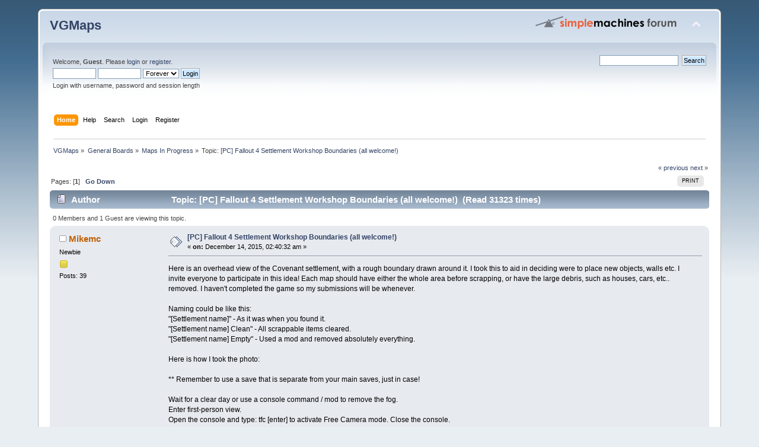

--- FILE ---
content_type: text/html; charset=UTF-8
request_url: https://www.vgmaps.com/forums/index.php?topic=2142.0
body_size: 4866
content:
<!DOCTYPE html PUBLIC "-//W3C//DTD XHTML 1.0 Transitional//EN" "http://www.w3.org/TR/xhtml1/DTD/xhtml1-transitional.dtd">
<html xmlns="http://www.w3.org/1999/xhtml">
<head>
	<link rel="stylesheet" type="text/css" href="https://www.vgmaps.com/forums/Themes/default/css/index.css?fin20" />
	<link rel="stylesheet" type="text/css" href="https://www.vgmaps.com/forums/Themes/default/css/webkit.css" />
	<script type="text/javascript" src="https://www.vgmaps.com/forums/Themes/default/scripts/script.js?fin20"></script>
	<script type="text/javascript" src="https://www.vgmaps.com/forums/Themes/default/scripts/theme.js?fin20"></script>
	<script type="text/javascript"><!-- // --><![CDATA[
		var smf_theme_url = "https://www.vgmaps.com/forums/Themes/default";
		var smf_default_theme_url = "https://www.vgmaps.com/forums/Themes/default";
		var smf_images_url = "https://www.vgmaps.com/forums/Themes/default/images";
		var smf_scripturl = "https://www.vgmaps.com/forums/index.php?PHPSESSID=ugflb529s3lce80944cam2shdm&amp;";
		var smf_iso_case_folding = false;
		var smf_charset = "UTF-8";
		var ajax_notification_text = "Loading...";
		var ajax_notification_cancel_text = "Cancel";
	// ]]></script>
	<meta http-equiv="Content-Type" content="text/html; charset=UTF-8" />
	<meta name="description" content="[PC] Fallout 4 Settlement Workshop Boundaries (all welcome!)" />
	<title>[PC] Fallout 4 Settlement Workshop Boundaries (all welcome!)</title>
	<link rel="canonical" href="https://www.vgmaps.com/forums/index.php?topic=2142.0" />
	<link rel="help" href="https://www.vgmaps.com/forums/index.php?PHPSESSID=ugflb529s3lce80944cam2shdm&amp;action=help" />
	<link rel="search" href="https://www.vgmaps.com/forums/index.php?PHPSESSID=ugflb529s3lce80944cam2shdm&amp;action=search" />
	<link rel="contents" href="https://www.vgmaps.com/forums/index.php?PHPSESSID=ugflb529s3lce80944cam2shdm&amp;" />
	<link rel="alternate" type="application/rss+xml" title="VGMaps - RSS" href="https://www.vgmaps.com/forums/index.php?PHPSESSID=ugflb529s3lce80944cam2shdm&amp;type=rss;action=.xml" />
	<link rel="index" href="https://www.vgmaps.com/forums/index.php?PHPSESSID=ugflb529s3lce80944cam2shdm&amp;board=204.0" />
</head>
<body>
<div id="wrapper" style="width: 90%">
	<div id="header"><div class="frame">
		<div id="top_section">
			<h1 class="forumtitle">
				<a href="https://www.vgmaps.com/forums/index.php?PHPSESSID=ugflb529s3lce80944cam2shdm&amp;">VGMaps</a>
			</h1>
			<img id="upshrink" src="https://www.vgmaps.com/forums/Themes/default/images/upshrink.png" alt="*" title="Shrink or expand the header." style="display: none;" />
			<img id="smflogo" src="https://www.vgmaps.com/forums/Themes/default/images/smflogo.png" alt="Simple Machines Forum" title="Simple Machines Forum" />
		</div>
		<div id="upper_section" class="middletext">
			<div class="user">
				<script type="text/javascript" src="https://www.vgmaps.com/forums/Themes/default/scripts/sha1.js"></script>
				<form id="guest_form" action="https://www.vgmaps.com/forums/index.php?PHPSESSID=ugflb529s3lce80944cam2shdm&amp;action=login2" method="post" accept-charset="UTF-8"  onsubmit="hashLoginPassword(this, '689553dc838d0bedc68cc0f58eb99151');">
					<div class="info">Welcome, <strong>Guest</strong>. Please <a href="https://www.vgmaps.com/forums/index.php?PHPSESSID=ugflb529s3lce80944cam2shdm&amp;action=login">login</a> or <a href="https://www.vgmaps.com/forums/index.php?PHPSESSID=ugflb529s3lce80944cam2shdm&amp;action=register">register</a>.</div>
					<input type="text" name="user" size="10" class="input_text" />
					<input type="password" name="passwrd" size="10" class="input_password" />
					<select name="cookielength">
						<option value="60">1 Hour</option>
						<option value="1440">1 Day</option>
						<option value="10080">1 Week</option>
						<option value="43200">1 Month</option>
						<option value="-1" selected="selected">Forever</option>
					</select>
					<input type="submit" value="Login" class="button_submit" /><br />
					<div class="info">Login with username, password and session length</div>
					<input type="hidden" name="hash_passwrd" value="" /><input type="hidden" name="a32072649c67" value="689553dc838d0bedc68cc0f58eb99151" />
				</form>
			</div>
			<div class="news normaltext">
				<form id="search_form" action="https://www.vgmaps.com/forums/index.php?PHPSESSID=ugflb529s3lce80944cam2shdm&amp;action=search2" method="post" accept-charset="UTF-8">
					<input type="text" name="search" value="" class="input_text" />&nbsp;
					<input type="submit" name="submit" value="Search" class="button_submit" />
					<input type="hidden" name="advanced" value="0" />
					<input type="hidden" name="topic" value="2142" /></form>
			</div>
		</div>
		<br class="clear" />
		<script type="text/javascript"><!-- // --><![CDATA[
			var oMainHeaderToggle = new smc_Toggle({
				bToggleEnabled: true,
				bCurrentlyCollapsed: false,
				aSwappableContainers: [
					'upper_section'
				],
				aSwapImages: [
					{
						sId: 'upshrink',
						srcExpanded: smf_images_url + '/upshrink.png',
						altExpanded: 'Shrink or expand the header.',
						srcCollapsed: smf_images_url + '/upshrink2.png',
						altCollapsed: 'Shrink or expand the header.'
					}
				],
				oThemeOptions: {
					bUseThemeSettings: false,
					sOptionName: 'collapse_header',
					sSessionVar: 'a32072649c67',
					sSessionId: '689553dc838d0bedc68cc0f58eb99151'
				},
				oCookieOptions: {
					bUseCookie: true,
					sCookieName: 'upshrink'
				}
			});
		// ]]></script>
		<div id="main_menu">
			<ul class="dropmenu" id="menu_nav">
				<li id="button_home">
					<a class="active firstlevel" href="https://www.vgmaps.com/forums/index.php?PHPSESSID=ugflb529s3lce80944cam2shdm&amp;">
						<span class="last firstlevel">Home</span>
					</a>
				</li>
				<li id="button_help">
					<a class="firstlevel" href="https://www.vgmaps.com/forums/index.php?PHPSESSID=ugflb529s3lce80944cam2shdm&amp;action=help">
						<span class="firstlevel">Help</span>
					</a>
				</li>
				<li id="button_search">
					<a class="firstlevel" href="https://www.vgmaps.com/forums/index.php?PHPSESSID=ugflb529s3lce80944cam2shdm&amp;action=search">
						<span class="firstlevel">Search</span>
					</a>
				</li>
				<li id="button_login">
					<a class="firstlevel" href="https://www.vgmaps.com/forums/index.php?PHPSESSID=ugflb529s3lce80944cam2shdm&amp;action=login">
						<span class="firstlevel">Login</span>
					</a>
				</li>
				<li id="button_register">
					<a class="firstlevel" href="https://www.vgmaps.com/forums/index.php?PHPSESSID=ugflb529s3lce80944cam2shdm&amp;action=register">
						<span class="last firstlevel">Register</span>
					</a>
				</li>
			</ul>
		</div>
		<br class="clear" />
	</div></div>
	<div id="content_section"><div class="frame">
		<div id="main_content_section">
	<div class="navigate_section">
		<ul>
			<li>
				<a href="https://www.vgmaps.com/forums/index.php?PHPSESSID=ugflb529s3lce80944cam2shdm&amp;"><span>VGMaps</span></a> &#187;
			</li>
			<li>
				<a href="https://www.vgmaps.com/forums/index.php?PHPSESSID=ugflb529s3lce80944cam2shdm&amp;#c2"><span>General Boards</span></a> &#187;
			</li>
			<li>
				<a href="https://www.vgmaps.com/forums/index.php?PHPSESSID=ugflb529s3lce80944cam2shdm&amp;board=204.0"><span>Maps In Progress</span></a> &#187;
			</li>
			<li class="last">Topic: 
				<a href="https://www.vgmaps.com/forums/index.php?PHPSESSID=ugflb529s3lce80944cam2shdm&amp;topic=2142.0"><span>[PC] Fallout 4 Settlement Workshop Boundaries (all welcome!)</span></a>
			</li>
		</ul>
	</div>
			<a id="top"></a>
			<a id="msg18615"></a>
			<div class="pagesection">
				<div class="nextlinks"><a href="https://www.vgmaps.com/forums/index.php?PHPSESSID=ugflb529s3lce80944cam2shdm&amp;topic=2142.0;prev_next=prev#new">&laquo; previous</a> <a href="https://www.vgmaps.com/forums/index.php?PHPSESSID=ugflb529s3lce80944cam2shdm&amp;topic=2142.0;prev_next=next#new">next &raquo;</a></div>
		<div class="buttonlist floatright">
			<ul>
				<li><a class="button_strip_print" href="https://www.vgmaps.com/forums/index.php?PHPSESSID=ugflb529s3lce80944cam2shdm&amp;action=printpage;topic=2142.0" rel="new_win nofollow"><span class="last">Print</span></a></li>
			</ul>
		</div>
				<div class="pagelinks floatleft">Pages: [<strong>1</strong>]   &nbsp;&nbsp;<a href="#lastPost"><strong>Go Down</strong></a></div>
			</div>
			<div id="forumposts">
				<div class="cat_bar">
					<h3 class="catbg">
						<img src="https://www.vgmaps.com/forums/Themes/default/images/topic/normal_post.gif" align="bottom" alt="" />
						<span id="author">Author</span>
						Topic: [PC] Fallout 4 Settlement Workshop Boundaries (all welcome!) &nbsp;(Read 31323 times)
					</h3>
				</div>
				<p id="whoisviewing" class="smalltext">0 Members and 1 Guest are viewing this topic.
				</p>
				<form action="https://www.vgmaps.com/forums/index.php?PHPSESSID=ugflb529s3lce80944cam2shdm&amp;action=quickmod2;topic=2142.0" method="post" accept-charset="UTF-8" name="quickModForm" id="quickModForm" style="margin: 0;" onsubmit="return oQuickModify.bInEditMode ? oQuickModify.modifySave('689553dc838d0bedc68cc0f58eb99151', 'a32072649c67') : false">
				<div class="windowbg">
					<span class="topslice"><span></span></span>
					<div class="post_wrapper">
						<div class="poster">
							<h4>
								<img src="https://www.vgmaps.com/forums/Themes/default/images/useroff.gif" alt="Offline" />
								<a href="https://www.vgmaps.com/forums/index.php?PHPSESSID=ugflb529s3lce80944cam2shdm&amp;action=profile;u=281" title="View the profile of Mikemc">Mikemc</a>
							</h4>
							<ul class="reset smalltext" id="msg_18615_extra_info">
								<li class="postgroup">Newbie</li>
								<li class="stars"><img src="https://www.vgmaps.com/forums/Themes/default/images/star.gif" alt="*" /></li>
								<li class="postcount">Posts: 39</li>
							</ul>
						</div>
						<div class="postarea">
							<div class="flow_hidden">
								<div class="keyinfo">
									<div class="messageicon">
										<img src="https://www.vgmaps.com/forums/Themes/default/images/post/xx.gif" alt="" />
									</div>
									<h5 id="subject_18615">
										<a href="https://www.vgmaps.com/forums/index.php?PHPSESSID=ugflb529s3lce80944cam2shdm&amp;topic=2142.msg18615#msg18615" rel="nofollow">[PC] Fallout 4 Settlement Workshop Boundaries (all welcome!)</a>
									</h5>
									<div class="smalltext">&#171; <strong> on:</strong> December 14, 2015, 02:40:32 am &#187;</div>
									<div id="msg_18615_quick_mod"></div>
								</div>
							</div>
							<div class="post">
								<div class="inner" id="msg_18615">Here is an overhead view of the Covenant settlement, with a rough boundary drawn around it. I took this to aid in deciding were to place new objects, walls etc. I invite everyone to participate in this idea! Each map should have either the whole area before scrapping, or have the large debris, such as houses, cars, etc.. removed. I haven&#039;t completed the game so my submissions will be whenever.<br /><br />Naming could be like this:<br />&quot;[Settlement name]&quot; - As it was when you found it.<br />&quot;[Settlement name] Clean&quot; - All scrappable items cleared.<br />&quot;[Settlement name] Empty&quot; - Used a mod and removed absolutely everything.<br /><br />Here is how I took the photo:<br /><br />** Remember to use a save that is separate from your main saves, just in case!<br /><br />Wait for a clear day or use a console command / mod to remove the fog.<br />Enter first-person view.<br />Open the console and type: tfc [enter] to activate Free Camera mode. Close the console.<br />Fly up to a good vantage point. Many screenshots may be required, then stitched together as best you can.<br />Open the console and type: tm [enter] to remove the HUD elements.<br />** This will also hide the console, so take the shot, then enter the code again before moving.<br /><br />To get the boundaries:<br />*** If you activate Build Mode while using Free Camera mode, you may lose the use of your mouse wheel. Restarting the game will fix it.<br /><br />While on the ground and not in Free-Cam mode, activate build mode (workshop) to display the green boundary.<br />Open the console and type: tfc [enter] to activate Free Camera mode.<br />Fly up and either take multiple shots or just get one big one from far away.<br />In an image editor, compare the boundaries image with your map &amp; draw them out as best you can.<br /><br />Interiors are more difficult as the clipping causes objects to vanish from view, and rooms may not render.</div>
							</div>
						</div>
						<div class="moderatorbar">
							<div class="smalltext modified" id="modified_18615">
							</div>
							<div class="smalltext reportlinks">
								<img src="https://www.vgmaps.com/forums/Themes/default/images/ip.gif" alt="" />
								Logged
							</div>
						</div>
					</div>
					<span class="botslice"><span></span></span>
				</div>
				<hr class="post_separator" />
				</form>
			</div>
			<a id="lastPost"></a>
			<div class="pagesection">
				
		<div class="buttonlist floatright">
			<ul>
				<li><a class="button_strip_print" href="https://www.vgmaps.com/forums/index.php?PHPSESSID=ugflb529s3lce80944cam2shdm&amp;action=printpage;topic=2142.0" rel="new_win nofollow"><span class="last">Print</span></a></li>
			</ul>
		</div>
				<div class="pagelinks floatleft">Pages: [<strong>1</strong>]   &nbsp;&nbsp;<a href="#top"><strong>Go Up</strong></a></div>
				<div class="nextlinks_bottom"><a href="https://www.vgmaps.com/forums/index.php?PHPSESSID=ugflb529s3lce80944cam2shdm&amp;topic=2142.0;prev_next=prev#new">&laquo; previous</a> <a href="https://www.vgmaps.com/forums/index.php?PHPSESSID=ugflb529s3lce80944cam2shdm&amp;topic=2142.0;prev_next=next#new">next &raquo;</a></div>
			</div>
	<div class="navigate_section">
		<ul>
			<li>
				<a href="https://www.vgmaps.com/forums/index.php?PHPSESSID=ugflb529s3lce80944cam2shdm&amp;"><span>VGMaps</span></a> &#187;
			</li>
			<li>
				<a href="https://www.vgmaps.com/forums/index.php?PHPSESSID=ugflb529s3lce80944cam2shdm&amp;#c2"><span>General Boards</span></a> &#187;
			</li>
			<li>
				<a href="https://www.vgmaps.com/forums/index.php?PHPSESSID=ugflb529s3lce80944cam2shdm&amp;board=204.0"><span>Maps In Progress</span></a> &#187;
			</li>
			<li class="last">Topic: 
				<a href="https://www.vgmaps.com/forums/index.php?PHPSESSID=ugflb529s3lce80944cam2shdm&amp;topic=2142.0"><span>[PC] Fallout 4 Settlement Workshop Boundaries (all welcome!)</span></a>
			</li>
		</ul>
	</div>
			<div id="moderationbuttons"></div>
			<div class="plainbox" id="display_jump_to">&nbsp;</div>
		<br class="clear" />
				<script type="text/javascript" src="https://www.vgmaps.com/forums/Themes/default/scripts/topic.js"></script>
				<script type="text/javascript"><!-- // --><![CDATA[
					if ('XMLHttpRequest' in window)
					{
						var oQuickModify = new QuickModify({
							sScriptUrl: smf_scripturl,
							bShowModify: true,
							iTopicId: 2142,
							sTemplateBodyEdit: '\n\t\t\t\t\t\t\t\t<div id="quick_edit_body_container" style="width: 90%">\n\t\t\t\t\t\t\t\t\t<div id="error_box" style="padding: 4px;" class="error"><' + '/div>\n\t\t\t\t\t\t\t\t\t<textarea class="editor" name="message" rows="12" style="width: 100%; margin-bottom: 10px;" tabindex="1">%body%<' + '/textarea><br />\n\t\t\t\t\t\t\t\t\t<input type="hidden" name="a32072649c67" value="689553dc838d0bedc68cc0f58eb99151" />\n\t\t\t\t\t\t\t\t\t<input type="hidden" name="topic" value="2142" />\n\t\t\t\t\t\t\t\t\t<input type="hidden" name="msg" value="%msg_id%" />\n\t\t\t\t\t\t\t\t\t<div class="righttext">\n\t\t\t\t\t\t\t\t\t\t<input type="submit" name="post" value="Save" tabindex="2" onclick="return oQuickModify.modifySave(\'689553dc838d0bedc68cc0f58eb99151\', \'a32072649c67\');" accesskey="s" class="button_submit" />&nbsp;&nbsp;<input type="submit" name="cancel" value="Cancel" tabindex="3" onclick="return oQuickModify.modifyCancel();" class="button_submit" />\n\t\t\t\t\t\t\t\t\t<' + '/div>\n\t\t\t\t\t\t\t\t<' + '/div>',
							sTemplateSubjectEdit: '<input type="text" style="width: 90%;" name="subject" value="%subject%" size="80" maxlength="80" tabindex="4" class="input_text" />',
							sTemplateBodyNormal: '%body%',
							sTemplateSubjectNormal: '<a hr'+'ef="https://www.vgmaps.com/forums/index.php?PHPSESSID=ugflb529s3lce80944cam2shdm&amp;'+'?topic=2142.msg%msg_id%#msg%msg_id%" rel="nofollow">%subject%<' + '/a>',
							sTemplateTopSubject: 'Topic: %subject% &nbsp;(Read 31323 times)',
							sErrorBorderStyle: '1px solid red'
						});

						aJumpTo[aJumpTo.length] = new JumpTo({
							sContainerId: "display_jump_to",
							sJumpToTemplate: "<label class=\"smalltext\" for=\"%select_id%\">Jump to:<" + "/label> %dropdown_list%",
							iCurBoardId: 204,
							iCurBoardChildLevel: 0,
							sCurBoardName: "Maps In Progress",
							sBoardChildLevelIndicator: "==",
							sBoardPrefix: "=> ",
							sCatSeparator: "-----------------------------",
							sCatPrefix: "",
							sGoButtonLabel: "go"
						});

						aIconLists[aIconLists.length] = new IconList({
							sBackReference: "aIconLists[" + aIconLists.length + "]",
							sIconIdPrefix: "msg_icon_",
							sScriptUrl: smf_scripturl,
							bShowModify: true,
							iBoardId: 204,
							iTopicId: 2142,
							sSessionId: "689553dc838d0bedc68cc0f58eb99151",
							sSessionVar: "a32072649c67",
							sLabelIconList: "Message Icon",
							sBoxBackground: "transparent",
							sBoxBackgroundHover: "#ffffff",
							iBoxBorderWidthHover: 1,
							sBoxBorderColorHover: "#adadad" ,
							sContainerBackground: "#ffffff",
							sContainerBorder: "1px solid #adadad",
							sItemBorder: "1px solid #ffffff",
							sItemBorderHover: "1px dotted gray",
							sItemBackground: "transparent",
							sItemBackgroundHover: "#e0e0f0"
						});
					}
				// ]]></script>
		</div>
	</div></div>
	<div id="footer_section"><div class="frame">
		<ul class="reset">
			<li class="copyright">
			<span class="smalltext" style="display: inline; visibility: visible; font-family: Verdana, Arial, sans-serif;"><a href="https://www.vgmaps.com/forums/index.php?PHPSESSID=ugflb529s3lce80944cam2shdm&amp;action=credits" title="Simple Machines Forum" target="_blank" class="new_win">SMF 2.0.19</a> |
 <a href="https://www.simplemachines.org/about/smf/license.php" title="License" target="_blank" class="new_win">SMF &copy; 2021</a>, <a href="https://www.simplemachines.org" title="Simple Machines" target="_blank" class="new_win">Simple Machines</a>
			</span></li>
			<li><a id="button_xhtml" href="http://validator.w3.org/check?uri=referer" target="_blank" class="new_win" title="Valid XHTML 1.0!"><span>XHTML</span></a></li>
			<li><a id="button_rss" href="https://www.vgmaps.com/forums/index.php?PHPSESSID=ugflb529s3lce80944cam2shdm&amp;action=.xml;type=rss" class="new_win"><span>RSS</span></a></li>
			<li class="last"><a id="button_wap2" href="https://www.vgmaps.com/forums/index.php?PHPSESSID=ugflb529s3lce80944cam2shdm&amp;wap2" class="new_win"><span>WAP2</span></a></li>
		</ul>
	</div></div>
</div>
<script defer src="https://static.cloudflareinsights.com/beacon.min.js/vcd15cbe7772f49c399c6a5babf22c1241717689176015" integrity="sha512-ZpsOmlRQV6y907TI0dKBHq9Md29nnaEIPlkf84rnaERnq6zvWvPUqr2ft8M1aS28oN72PdrCzSjY4U6VaAw1EQ==" data-cf-beacon='{"version":"2024.11.0","token":"e06b90d8012a420e89f4f6f085f8657c","r":1,"server_timing":{"name":{"cfCacheStatus":true,"cfEdge":true,"cfExtPri":true,"cfL4":true,"cfOrigin":true,"cfSpeedBrain":true},"location_startswith":null}}' crossorigin="anonymous"></script>
</body></html>